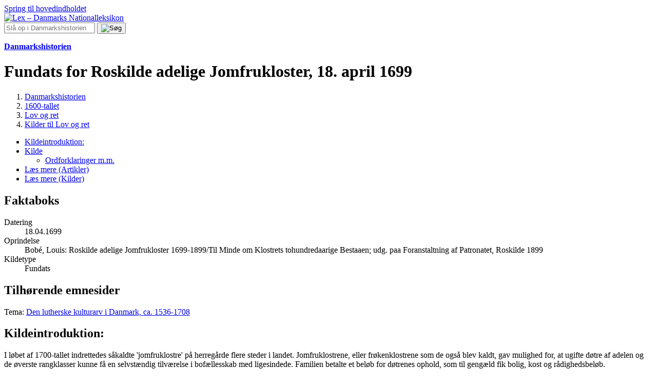

--- FILE ---
content_type: text/html; charset=utf-8
request_url: https://danmarkshistorien.lex.dk/Fundats_for_Roskilde_adelige_Jomfrukloster,_18._april_1699
body_size: 16756
content:
<!DOCTYPE html>
<html lang="da" data-locale="da"
    class="theme-lex">
  <head>
    <meta charset="utf-8">
    
  <link rel="preload" as="font" type="font/woff2" crossorigin
      href="/packs/fonts/PublicoText-Roman-Web-e79f9f1d5a6ff95cac3a.woff2">
  <link rel="preload" as="font" type="font/woff2" crossorigin
      href="/packs/fonts/PublicoText-Bold-Web-353e07ec366c10f42cec.woff2">
  <link rel="preload" as="font" type="font/woff2" crossorigin
      href="/packs/fonts/PublicoText-Semibold-Web-ee11c8b2c8c1e35b1c86.woff2">
  <link rel="preload" as="font" type="font/woff2" crossorigin
      href="/packs/fonts/PublicoText-Italic-Web-825f963eb04ff5284188.woff2">



  <link rel="preload" as="font" type="font/woff2" crossorigin
      href="/packs/fonts/Inter-Variable-6964e1af272feae410b5.woff2">
  <link rel="preload" as="font" type="font/woff2" crossorigin
      href="/packs/fonts/Inter-RegularItalic-9c8bbd8b6f5daa06ba26.woff2">


    <title>Fundats for Roskilde adelige Jomfrukloster, 18. april 1699 – Danmarkshistorien | Lex</title>
      <meta name="description" content=".">
    <meta name="google-site-verification"
      content="DwZjvVshXtvwxWrYJ6jvFu2URfuNBZxghWTANRxo6NE">

      <meta name="facebook-domain-verification" content="v8rbnqwc7wdh8kbmsgq9be0so72vwb">

    <meta name="viewport" content="width=device-width, initial-scale=1">

      <script>dataLayer = [{"mediaCount":0,"characterCount":19359,"internalLinkCount":0,"articleId":265461,"breadcrumb":"Danmarkshistorien | 1600-tallet | Lov og ret | Kilder til Lov og ret","userType":"gjest","environment":"production"}]</script>
<script>(function(w,d,s,l,i){w[l]=w[l]||[];w[l].push({'gtm.start':
new Date().getTime(),event:'gtm.js'});var f=d.getElementsByTagName(s)[0],
j=d.createElement(s),dl=l!='dataLayer'?'&l='+l:'';j.async=true;j.src=
'https://fpt.lex.dk/fpt655.js?id='+i+dl;f.parentNode.insertBefore(j,f);
})(window,document,'script','dataLayer','GTM-WVJ6D32');</script>


    <link rel="icon" href="/favicon.ico">

    <link rel="image_src" href="/packs/static/images/lex_logo_dark-603fe2f9ad83a32c6a79.svg">

    <link rel="stylesheet" href="/packs/css/application-redesign-e54599bc.css" />

      <link rel="stylesheet" href="/packs/css/lex-048e1a7d.css" />
    <script>
  window.Strings = {
    autocompletePromptPositive: 'Skriv {count} eller flere tegn for at se søgeforslag.',
    autocompletePromptZero: 'Begynd at skrive for at se søgeforslag.',
    autocompleteResultsFound: ' søgeforslag fundet',
    autocompleteResultItem: '{label} Søgeforslag {index} af {total}',
      days: [
        "søndag","mandag","tirsdag","onsdag","torsdag","fredag","lørdag",
      ],
      decimalSeparator: ',',
      months: [
        "januar","februar","marts","april","maj","juni","juli","august","september","oktober","november","december",
      ],
      shortMonths: [
        "jan","feb","mar","apr","maj","jun","jul","aug","sep","okt","nov","dec",
      ],
      thousandsSeparator: '.',
  }
</script>

    <script src="/packs/js/runtime-b4e066f769fcc84152d2.js" defer="defer"></script>
<script src="/packs/js/lookup_definitions-64609f705fce4f651f60.js" defer="defer"></script>
<script src="/packs/js/application-redesign-3366b412b2603084ea53.js" defer="defer"></script>

    <meta name="csrf-param" content="authenticity_token" />
<meta name="csrf-token" content="6Lcz2QvsDa5Gpk9CjmDniVsEkTmMGSC9sV70ATH_zaaB-1OhnGVx-hb3Mtgcq0a3yIipLMgua3dtWfn_AySdvg" />

    <meta property="og:title" content="Fundats for Roskilde adelige Jomfrukloster, 18. april 1699 – Danmarkshistorien | Lex">
    <meta property="og:type" content="article">
    <meta property="og:site_name" content="Danmarkshistorien | Lex">

    <meta property="og:url" content="https://danmarkshistorien.lex.dk/Fundats_for_Roskilde_adelige_Jomfrukloster,_18._april_1699">
    <link rel="canonical" href="https://danmarkshistorien.lex.dk/Fundats_for_Roskilde_adelige_Jomfrukloster,_18._april_1699">


    <meta name="format-detection" content="telephone=no">


        <meta property="og:image" content="https://media.lex.dk/media/210529/standard_csm_Roskilde_kloster_fundats_0635977520.jpg">
    <meta name="twitter:card" content="summary_large_image">
    <meta name="twitter:image" content="https://media.lex.dk/media/210529/standard_csm_Roskilde_kloster_fundats_0635977520.jpg">
  <script type="application/ld+json">{"@context":"https://schema.org","@type":"Article","headline":"Fundats for Roskilde adelige Jomfrukloster, 18. april 1699","inLanguage":"da","url":"https://danmarkshistorien.lex.dk/Fundats_for_Roskilde_adelige_Jomfrukloster,_18._april_1699","mainEntityOfPage":{"@type":"WebPage","@id":"https://danmarkshistorien.lex.dk/Fundats_for_Roskilde_adelige_Jomfrukloster,_18._april_1699"},"isAccessibleForFree":true,"publisher":{"@type":"Organization","name":"Lex","url":"https://lex.dk/","logo":{"@type":"ImageObject","url":"https://lex.dk/packs/static/images/lex_logo_dark-603fe2f9ad83a32c6a79.svg"}},"accountablePerson":{"@type":"Person","name":"Erik Henz Kjeldsen","affiliation":{"@type":"Organization","name":"Foreningen lex.dk"},"url":"https://brugere.lex.dk/1","worksFor":{"@type":"Organization","name":"Lex","url":"https://lex.dk/"},"jobTitle":"Ansvarshavende chefredaktør"},"editor":{"@type":"Person","name":"Ida Elisabeth Mørch","affiliation":{"@type":"Organization","name":"Foreningen lex.dk"},"url":"https://brugere.lex.dk/9124","worksFor":{"@type":"Organization","name":"Lex","url":"https://lex.dk/"}}}</script>

  </head>
  <body itemscope itemtype="http://schema.org/WebPage">
      <noscript><iframe src="https://fpt.lex.dk/ns.html?id=GTM-WVJ6D32"
height="0" width="0" style="display:none;visibility:hidden"></iframe></noscript>


      <a class="skip-link" href="#_article-top">Spring til hovedindholdet</a>


	

    <div id="js-announcements"></div>



    


      <div class="l-header">
  <div class="l-header__content">
    <header class="lex-site-header">
    <a href="https://lex.dk/" class="lex-site-header__frontpage-link">
    <span class="site-logo site-logo--lex">
    <img src="/packs/static/images/lex_logo_dark-603fe2f9ad83a32c6a79.svg" alt="Lex – Danmarks Nationalleksikon" class="site-logo__image">
</span>

    </a>
    <div class="lex-site-header__login js-login-button" hidden>
      <a href="https://lex.dk/.login" class="login-button">
  Log ind
</a> 

    </div>
  <div class="lex-site-header__search-form">
    <form action="https://danmarkshistorien.lex.dk/.search" class="search-form"
    aria-label="Søgning">
  <input name="query" class="search-form__field js-autocomplete"
      
      placeholder="Slå op i Danmarkshistorien"
        autocomplete="off"
        data-autocomplete-base-url="/.search/autocomplete?query="
        data-autocomplete-base-class="search-form"
>
  <button class="search-form__button">
    <img src="/packs/static/images/search_lex-ee48f54dc64ee8a4813e.svg" alt="Søg"
        class="search-form__icon" width="24" height="24">
  </button>
</form>

  </div>


    <div class="lex-site-header__encyclopedia-intro">
      
<div class="encyclopedia-intro">
  <p class="encyclopedia-intro__lead">
      <a href="https://danmarkshistorien.lex.dk/" class="encyclopedia-intro__link">
    <strong>Danmarkshistorien</strong>
      </a>
    </p>
</div>

    </div>
</header>

  </div>
</div>



    <main id="content">
      



<div itemscope itemtype="http://schema.org/Article" class="l-article">

    <div class="page-header">
    <div class="page-header__heading-wrapper">
      <div class="page-header__heading">
        <h1 class="page-title">
  Fundats for Roskilde adelige Jomfrukloster, 18. april 1699
</h1>

      </div>
    </div>
</div>


      <div class="l-article__breadcrumb">
          <nav class="breadcrumbs" aria-label="Brødkrummesti">
    <ol class="breadcrumbs__list" itemprop="breadcrumb" itemscope
                                  itemtype="http://schema.org/BreadcrumbList">
        <li class="breadcrumbs__item" itemprop="itemListElement" itemscope
                                      itemtype="http://schema.org/ListItem">
            <a href="https://danmarkshistorien.lex.dk/" itemprop="item" class="breadcrumbs__link">
              <span itemprop="name">Danmarkshistorien</span>
            </a>
            <meta itemprop="position" content="1">
        </li>
        <li class="breadcrumbs__item" itemprop="itemListElement" itemscope
                                      itemtype="http://schema.org/ListItem">
            <a href="https://danmarkshistorien.lex.dk/.taxonomy/7062" itemprop="item" class="breadcrumbs__link">
              <span itemprop="name">1600-tallet</span>
            </a>
            <meta itemprop="position" content="2">
        </li>
        <li class="breadcrumbs__item" itemprop="itemListElement" itemscope
                                      itemtype="http://schema.org/ListItem">
            <a href="https://danmarkshistorien.lex.dk/.taxonomy/7175" itemprop="item" class="breadcrumbs__link">
              <span itemprop="name">Lov og ret</span>
            </a>
            <meta itemprop="position" content="3">
        </li>
        <li class="breadcrumbs__item" itemprop="itemListElement" itemscope
                                      itemtype="http://schema.org/ListItem">
            <a href="https://danmarkshistorien.lex.dk/.taxonomy/7176" itemprop="item" class="breadcrumbs__link">
              <span itemprop="name">Kilder til Lov og ret</span>
            </a>
            <meta itemprop="position" content="4">
        </li>
    </ol>
  </nav>

      </div>

      <div class="l-article__menu">
        <div class="l-article__toc">
            <nav class="toc" aria-label="Indhold">
    <ul class="toc__list">
        <li class="toc__item">
            <a href="/Fundats_for_Roskilde_adelige_Jomfrukloster,_18._april_1699#-Kildeintroduktion" class="toc__link">Kildeintroduktion:</a>
        </li>
        <li class="toc__item">
            <a href="/Fundats_for_Roskilde_adelige_Jomfrukloster,_18._april_1699#-Kilde" class="toc__link">Kilde</a>
            <ul class="toc__sub-list">
                <li class="toc__sub-item">
                  <a href="/Fundats_for_Roskilde_adelige_Jomfrukloster,_18._april_1699#-Ordforklaringer_m.m." class="toc__sub-link">
                    <span>
                      Ordforklaringer m.m.
                    </span>
                  </a>
                </li>
            </ul>
        </li>
        <li class="toc__item">
            <a href="/Fundats_for_Roskilde_adelige_Jomfrukloster,_18._april_1699#-L%C3%A6s_mere_(Artikler)" class="toc__link">Læs mere (Artikler)</a>
        </li>
        <li class="toc__item">
            <a href="/Fundats_for_Roskilde_adelige_Jomfrukloster,_18._april_1699#-L%C3%A6s_mere_(Kilder)" class="toc__link">Læs mere (Kilder)</a>
        </li>
    </ul>
  </nav>

        </div>
        

      </div>

      <div class="l-article__standalone-topimage">
        <div class="page-header">
</div>

      </div>

    


    <div class="l-article__section">



  <section class="l-article__body-text" id="_article-top">
    <div class="article-text">
  
</div>


      <div class="l-article__factbox">
          <section class="factbox">
    <div class="factbox__main-content">
      <h2 class="factbox__heading">Faktaboks</h2>

        <dl class="factbox__facts">
            <div class="factbox__fact-item">
              <dt class="factbox__fact-term">
                Datering
              </dt>
              <dd class="factbox__fact-description">
                18.04.1699               </dd>
            </div>
            <div class="factbox__fact-item">
              <dt class="factbox__fact-term">
                Oprindelse
              </dt>
              <dd class="factbox__fact-description">
                Bobé, Louis: Roskilde adelige Jomfrukloster 1699-1899/Til Minde om Klostrets tohundredaarige Bestaaen; udg. paa Foranstaltning af Patronatet, Roskilde 1899               </dd>
            </div>
            <div class="factbox__fact-item">
              <dt class="factbox__fact-term">
                Kildetype
              </dt>
              <dd class="factbox__fact-description">
                Fundats               </dd>
            </div>
        </dl>
    </div>
  </section>

      </div>
  </section>
</div>


  <div class="l-article__tagsonomies">
    <aside class="tagsonomy-affiliations">
  <h2 class="tagsonomy-affiliations__heading">
    Tilhørende emnesider
  </h2>
  Tema:
    <a class="tagsonomy-affiliations__link" href="https://danmarkshistorien.lex.dk/.temaside/den-lutherske-kulturarv-i-danmark-ca-1536-1708">
      Den lutherske kulturarv i Danmark, ca. 1536-1708</a></aside>

  </div>

  <section class="l-article__section" id="-Kildeintroduktion">
    <h2 class="l-article__subheading">
      Kildeintroduktion:
    </h2>


    <div class="l-article__body-text">
      <div class="article-text">
  <p>I løbet af 1700-tallet indrettedes såkaldte 'jomfruklostre' på herregårde flere steder i landet. Jomfruklostrene, eller frøkenklostrene som de også blev kaldt, gav mulighed for, at ugifte døtre af adelen og de øverste rangklasser kunne få en selvstændig tilværelse i bofællesskab med ligesindede. Familien betalte et beløb for døtrenes ophold, som til gengæld fik bolig, kost og rådighedsbeløb.</p>

<p>Roskilde adelige Jomfrukloster blev stiftet i 1699 som det første i landet. Klosterets fundats er forfattet af stifterne, Berte Skeel (1644-1720) og Margrethe Ulfeldt (1641-1703), der begge var adelige enker. En fundats er et oprettelsesdokument for et legat, en stiftelse eller en fond, som beskriver dens grundlag og formål. Jomfruklostrets fundats blev godkendt og underskrevet af Christian 5. (født 1646, regent 1670-1699), hvis segl endnu sidder på det originale dokument fra den 18. april 1699. Nedenfor kan du læse fundatsen, der indeholder detaljerede regler for adelsfrøkeners optagelse og klosterets dagligdag.</p>
</div>


    </div>
  </section>
  <section class="l-article__section" id="-Kilde">
    <h2 class="l-article__subheading">
      Kilde
    </h2>

          <div class="l-article__figure l-article__figure--normal l-article__figure--picture"
         id="media-210529">
      <figure class="picture picture--medium-portrait" 
    itemscope itemtype="http://schema.org/ImageObject">
  <div class="picture__image-wrapper">
    <img src="https://media.lex.dk/media/210529/standard_compressed_csm_Roskilde_kloster_fundats_0635977520.jpg"
         alt=""
         width="450"
         height="600"
         data-alt-url="https://media.lex.dk/media/210529/standard_csm_Roskilde_kloster_fundats_0635977520.jpg"
         class="picture__image"
         itemprop="contentUrl"
         loading="lazy">
  </div>
  <figcaption class="picture__caption">
      <div itemprop="caption">
        <div>Den originale fundats for Roskilde adelige Jomfrukloster med Christian 5.s underskrift og laksegl, dateret den 18. april 1699. </div>
      </div>
    <div class="picture__attribution">
      <div class="media-attribution-block">
  <div class="media-attribution-block__attribute">
        <span itemprop="name">Fundats for Roskilde adelige Jomfrukloster, 18. april 1699</span>  </div>
  <div class="media-attribution-block__attribute">
      <span class="media-attribution-block__attribution">
        Af      </span>
      <span itemprop="author">Ukendt</span>/Roskilde Kloster.  </div>
  <div class="media-attribution-block__attribute">
     Licens:
      <a itemprop="license" href="/.licenses/restricted">Begrænset anvendelse</a>  </div>
</div>

    </div>
  </figcaption>
</figure>

    </div>


    <div class="l-article__body-text">
      <div class="article-text">
  <p>Vii Christian Dend femte, af Guds Naade Konge til Danmark og Norge, de Wenders og Gothers, Hertug udi Slesvig, Holsten, Stormarn og Ditmersken,Greve udi Oldenborg og Delmenhorst,Giøre alle Vitterligt, At efftersom hos Os allerunderdanigst er bleven ansøgt og begieret Voris allernaadigste stadfæstelse paa effterskrevne ordning og Stifftelse, lydendis ord effter andet som følger: Vi underskrevne, Jeg Margrete Uldfeld Sal[ig]<a href="https://danmarkshistorien.azurewebsites.net/danmarkshistorien.dk/leksikon-og-kilder/vis/materiale/fundats-for-roskilde-adelige-jomfrukloster-1699/index.html#note1end" name="note1" id="note1">[1]</a>: Hr: General Admiral Hr: Niels Juels til Taasing, og Jeg Berte Skeel Sal: Hr. General Leutenant Hr. Niels Rosenkrantzes til Selsøe, Giører vitterligt, at Vi, til Guds Ære og nødlidende Jomfruers sømmelig underholdning, af Vore egne Middeler haver skenket og foræret Sorte Brødre Kloster beliggende i Roskilde, dets Hovetgaard og Bygning, med tilliggende Jordegods, og alt dets Rettighed, som er toe Hundrede, tredeve og een Tønde, to skepper hart Korn, effter Jordebogens formelding, og deraf indrettet et adelig Jomfru Kloster, effter dend ordning og Stifftelse, som følger.</p>

<p>1. Ville Vi i allerdybeste underdanighed have Klosterets handthævning til Voris nu Regierende allernaadigste Herre og Konge, og siden til hans Kongel. Majs.: Effterkommere i Regieringen ved dødsfald, som Gud lenge naadelig afvende, allerunderdanigst overleveret.</p>

<p>2. Vi ville under evig forbandelse og Guds retfærdige hævn og straf overantvorde<a href="https://danmarkshistorien.lex.dk/Fundats_for_Roskilde_adelige_Jomfrukloster,_18._april_1699#note2end" name="note2" id="note2">[2]</a> alle dem, som noget af det, som til Klosteret allerede givet er, eller hereffter af nogen givis, fratager eller fravender<a href="https://danmarkshistorien.lex.dk/Fundats_for_Roskilde_adelige_Jomfrukloster,_18._april_1699#note3end" name="note3" id="note3">[3]</a>.</p>

<p>3. Skal dette adelige Jomfru Kloster bestaa af en Priorinde og Atten adelige Jomfruer, af saadan Herkomst, som udi den femte Post<a href="https://danmarkshistorien.lex.dk/Fundats_for_Roskilde_adelige_Jomfrukloster,_18._april_1699#note4end" name="note4" id="note4">[4]</a> anmeldes.</p>

<p>4. Og saasom ieg Margrete Uldfeld Sal: Hr: Niels Juels og ieg Berte Skeel Sal: Hr: Niels Rosenkrantzis haver af egen Middeler stifftet dette Kloster, saa forbeholder Vi Os og Voris Arvinger altid dend rettighed, at have Sex Jomfruer i dette Kloster, uden at lade dem indskrive, dog skal der givis med hver Jomfru, som effter den første indsettelse indsettis af Os eller Voris Arvinger treHundrede Rixdaler, og det saa offte, som forandring skeer.</p>

<p>5. Jomfruerne, som maa indtagis i dette Kloster, ere disse, hvis Fader enten er eller haver været Geheime Raad, eller Generals Personer i Kongens tieniste, Riddere af Kongens begge ordener, i dend Grevelig eller Friherlig stand af Kongen ophøyet, betient nogen af Ober Skarsierne<a href="https://danmarkshistorien.lex.dk/Fundats_for_Roskilde_adelige_Jomfrukloster,_18._april_1699#note5end" name="note5" id="note5">[5]</a>, Konferens- eller Virkelig Estats Raads Skarsier, eller været Admiral, Oberster af Garderne eller Attolleriet<a href="https://danmarkshistorien.lex.dk/Fundats_for_Roskilde_adelige_Jomfrukloster,_18._april_1699#note6end" name="note6" id="note6">[6]</a>, Stifftbefalingsmænd, Kron Printzens Marskalk, Printzernis Hofmestere eller General Krigs Kommissarier, eller ere af dansk Adel, eller af Kongerne med Adelsbreve benaadet, alle forskrevne deris egne ægte Døttre maa komme i dette Kloster naar de er oplært i dend Lutherske Religion, og der udi forbliver, og der givis med en hver toe Tusinde Rixdaler i Kroner, som altid bliver ved Klosteret.</p>

<p>6. Naar nogen af forbenefnte Personer vil have Jomfruer i dette Kloster, skal dend angive sig hos Klosterets Patroner<a href="https://danmarkshistorien.lex.dk/Fundats_for_Roskilde_adelige_Jomfrukloster,_18._april_1699#note7end" name="note7" id="note7">[7]</a>, og til dem levere toe tusinde Rixdaler i Kroner, tillige med et aars Rente, hvor da Jomfruen strax kand komme i Klosteret, mens betalis ej et aars Rente, tages Jomfruen ej i Klosteret førend et Aar effter at forbenevnte to tusinde Rixdaler i Kroner til Klosterets Patroner er betalt, og skal de, som i den femte Artikul indført er og saaledis betaler, i dette Kloster annammes<a href="https://danmarkshistorien.lex.dk/Fundats_for_Roskilde_adelige_Jomfrukloster,_18._april_1699#note8end" name="note8" id="note8">[8]</a>, til tallet af Atten Jomfruer, men siden tages ej mod fleere, førend platz ledig bliver.</p>

<p>7. Naar dend Jomfru, som saaledis i nest foregaaende post sagt er, i Klosteret er indkommen, ved døden, ægteskab eller i andre maader afgaar, haver de, der haver givet de to tusinde Rixdaler til Klosteret med Jomfruen, Ret til, for dem eller deris Arvinger, endnu anden gang at sætte en Jomfru i dend forigis sted, dog at der givis med dend anden Jomfru til Klosteret trehundrede Rixdaler, siden bliver indsat den Jomfru, som ældst effter indskrivningen er berettiget.</p>

<p>8. Hvem, som vil lade indskrive Jomfruen til at komme i Klosteret, skal give til Klosteret imod indskrivningen for en Jomfru tre hundrede Rixdaler, og hvis de paa engang vil lade indskrive toe Jomfruer betaler dend for hver to hundrede og halftresindstyve Rixdaler, og om de vil lade indskrive tre Jomfruer, betaler for hver to hundrede Rixdaler, og naar indskrivnings Pengene for en hver til dend Summa er opvoxen, at de kand bære tre tusinde Rixdaler enkelt rente at regne, saa indtages Jomfruerne en effter anden i Klosteret, ligesom de ere indskrevne til.</p>

<p>9. Skal der være en Priorinde i Klosteret, som skal være over alle Jomfruerne, og idelig have tilsyn at Jomfruerne Gudelig, reenlig og dem self gavnlig fremdrager deris levnet, og icke tilstæde at de nogen tid er ledig, men holde dem til at læse, skrive, eller giøre andet sømmeligt arbeide; hun skal forestaa Huusholdingen med god tilsyn oprigteligen, at intet fravendis eller bortkommer af hvis til Klosterets underholding hende leveris, hun skal holde bog paa ald dend indtegt hun annammer, og derimod rigtig anskrive dets udgifft; hvad Priorinden ordinerer eller forandrer med bygning eller Huusvæsen skal skee med Klosterets Patroners tilladelse, og med de fire ældste Jomfruers videnskab og samtycke, bemelte fire Jomfruer skal og være overværendis naar Regnskaberne forhøris, og dennem tillige med Priorinden underskrive; Priorinden nyder aarlig, foruden Kost og Kammer, firesindstyve Rixdaler.</p>

<p>10. Naar Priorinden afgaar, da vælger Patronerne over Klosteret og de fire ældste Jomfruer en adelig Frue, som er Enke, af god Familie, der er færdig i Pennen<a href="https://danmarkshistorien.lex.dk/Fundats_for_Roskilde_adelige_Jomfrukloster,_18._april_1699#note9end" name="note9" id="note9">[9]</a>, og vant til at staa Huusholding for; kand de finde dem ligesaa vel fornøyet med en af de fire ældste Jomfruer, kand Patronerne og Jomfruerne tage en af De fire ældste Jomfruer til Priorinde, som de det gavnligst befinder, og det ved de fleeste Stemmer af forbemelte Personer.</p>

<p>11. Ingen Jomfru, som er berygtet<a href="https://danmarkshistorien.lex.dk/Fundats_for_Roskilde_adelige_Jomfrukloster,_18._april_1699#note10end" name="note10" id="note10">[10]</a>, maa indtagis idette Kloster, og skal hver Jomfru, som kommer i dette Kloster; have med sig sin Seng og Sengeklæder, saa og stole og bord, og nyder da fri Kost og fyrgetyve Rixdaler til Klæder aarlig.</p>

<p>12. Alle Jomfruerne spiser i en Stue med Priorinden, og faar til hver Maaltid tre Rætter Mad, to Jomfruer skal være i et Kammer og have en Seng tilsammen, og betienis af en Pige, og haver begge Jomfruerne lige deel i Pigens arbeide, og nyder en hver Jomfru til sin nytte det hun arbeider.</p>

<p>13. Jomfruerne maa ej gaa daglig i andet end i Uldet Tøy eller ostindisk bast<a href="https://danmarkshistorien.lex.dk/Fundats_for_Roskilde_adelige_Jomfrukloster,_18._april_1699#note11end" name="note11" id="note11">[11]</a>, med mindre deris Hellig og Søndags Klædninger er saa forslidt, at de tiener ei til dend brug; de maa ingen Kniplinger gaa med, uden det de self og deris Piger arbeider; Silke Klædninger maa de gaa med foruden Sølf og Guld, dog tilladis dem en bremme saa bred som tre Fingre, af Sølf eller Guld, og maa de opslide hvis Klæder de fører ind i Klosteret med sig, naar de indtagis.</p>

<p>14. Der maa ingen Jomfru komme iKlosteret under tolf aar, med mindre hun har de middeler over de toe tusinde Rixdaler, som er givet til Klosteret med hende, at hun kand oplæres for i hendis Christendom og anden nyttig Lærdom</p>

<p>15. Hvis nogen Jomfru i Klosteret ved Guds forsyn og med hendis Venners<a href="https://danmarkshistorien.lex.dk/Fundats_for_Roskilde_adelige_Jomfrukloster,_18._april_1699#note12end" name="note12" id="note12">[12]</a> samtycke, gaf sig i ægteskab med en Person af hendis stand, da tilladis det, men dersom nogen Jomfru sig anderledis giffter, skal hun miste alt det hun har i Klosteret.</p>

<p>16. Naar nogen Jomfru i Klosteret ved døden afgaar, bliver ald hendis med havende Løsøre og dend tiende del af hendis middeler ved Klosteret, og dersom hun vil testamentere meere dertil, staar det hende frit for, som i alle maader skal holdis, saa fremt de ere over deris atten Aar, derimod nyder de fri begravelse af Klosteret.</p>

<p>17. Jomfruerne maa ej være af Klosteret uden Priorindens videnskab og tilladelse, langt mindre Kiøre nogensteds ud i uden Priorindens tilladelse, hvad breve og bud der kommer til Jomfruerne, skal de strax give Priorinden tilkiende.</p>

<p>18. Jomfruerne, saavelsom deris Piger, skal ingen Prediken i Kirken forsømme, uden Sygdom hindrer dem; de skal og daglig holde Morgen og Afftenbøn tilsammen, paa det sted i Klosteret, som dertil ordineret bliver, og bede for Voris Naadige Konge, Dronningen og det Kongelig arvehuus.</p>

<p>19. Jomfruernis Rang og Gang imellem dem indbyrdis skal være, efftersom de er kommen ind i Klosteret til.</p>

<p>20. Dersom nogen Jomfru befindes at være Priorinden opsetzig eller modvillig udi en eller anden maade, skal hun første gang miste det Aar af hendis penge Tyve Rixdaler; anden gang hun vitterlig forseer sig skal hun miste tredeve Rixdaler; tredie gang hun traadtzig og Gienstridig beteer sig, forviises hun af Klosteret, og en anden Jomfru indsettis i hendis sted af dem, som gaf de to tusinde Rixdaler til Klosteret med hende, saa fremt hun er dend første Jomfru, som er indsat for de penge, og ellers settis en Jomfru i Klosteret effter ældste indskrivning, og naar slig forseelse skeer, skal det hver gang angives for Klosterets Patroner, hvilke skal kiende og dømme det som Ret er.</p>

<p>21. Hvis nogen Jomfru i Klosteret imod forhaabning skulle findis i løsagtighed<a href="https://danmarkshistorien.lex.dk/Fundats_for_Roskilde_adelige_Jomfrukloster,_18._april_1699#note13end" name="note13" id="note13">[13]</a>, da straffis hun i høyeste maader og uden ald Naade indsettis i Spindehuset<a href="https://danmarkshistorien.lex.dk/Fundats_for_Roskilde_adelige_Jomfrukloster,_18._april_1699#note14end" name="note14" id="note14">[14]</a>, der at forblive hendis livstid, og alle hendis midler at være forfalden til Klosteret.</p>

<p>22. Tienerne og Pigerne tager Priorinden an, og afskaffer effter deris forhold, som hun finder got at være.</p>

<p>23. Skulle der findis nogen, som vil have deris Venner i Klosteret, der ej er fød af forskrevne stand, dog af fornemme Folk, som er af et got rykte, og Klosterets Patroner det for got finder, og de vil give fire tusinde Rixdaler til Klosteret, og kand blive adlet af Voris Nandige Konge, maa de og i dette Kloster, naar platz er, indkomme.</p>

<p>24. Naar nogen af dem, som effter dend femte Artikul maa komme i Klosteret, vil ved indskrivelsen, foruden de ordinære indskrivningspenge give et hundret Rixdaler til Klosteret, saa skal de være berettiget for dem eller deris arvinger at sætte en Jomfru i Klosteret, foruden videre penge derfor at betale, effter at et hundret Jomfruer er afgangen, hvilket regnis fra dend første Jomfru som er afgaaen, effter at bemelte et hundret Rixdaler er betalt, dog skal de Jomfruer, som er indgiven med to tusinde Rixdaler til Klosteret, og de ved Indskrivelsens penge kand bære dend udi dend Ottende Artikul ommeldte Sum Penge udi deris fremgang i Klosteret, ej derved hindres eller præjudiseris<a href="https://danmarkshistorien.lex.dk/Fundats_for_Roskilde_adelige_Jomfrukloster,_18._april_1699#note15end" name="note15" id="note15">[15]</a> og skal de, som pengene giver, bekomme Patronernis Bref, at saa mange Penge er betalt, og paa hvad Ret de derfor i sin tid haver at vente, hvilke Breve skal til bogs føres, paa det aldtid effterretning kand haves, hvorledis en hver til Klosteret er berettiget.</p>

<p>25. Om Gud vil formeere Klosterets indkomst, og Klosterets Patroner finder det Got, skal der holdis fleere Jomfruer.</p>

<p>26. Naar Klosterets indkomster det tillader, og Klosterets Patroner effter giorte overslag for got befinder, at Klosteret Kand tage imod Adels Enker eller Jomfruer til aarlig Kost og ophold derinde, maa det skee for betaling, nemlig om Aaret for et hundret Rixdaler, men de self desforuden betale deris Klæder.</p>

<p>27. Der skal være en Foged ved Klosteret, som skal være en Mand boendis i Roskilde, eller en anden beqvem Karl i nærværelsen, hand skal forrette hvad ved Klosterets Jordegods er at bestille, forsvare Tienerne og Bønderne til Tinge, i rette tid indkræve Klosterets indkomster og Bøndernis Landgilde<a href="https://danmarkshistorien.lex.dk/Fundats_for_Roskilde_adelige_Jomfrukloster,_18._april_1699#note16end" name="note16" id="note16">[16]</a>, med hvis de tilkommer at give, skaffe rigtig qvittering for Bøndernis Skatter, og aarlig indgive et rigtig Regnskab paa Klosterets indtægt og udgift, hand skal og altid lade Priorinden vide, hvor vit forrettis, og effterkomme hvad hun finder nyttigt og Klosteret til beste, effter hans Instruxis videre indhold; Klosterets Patroner tager ham an, og giver ham aarlig løn effter foreening, og nyder hand foruden tiende penge af uvisse indkomster som der falder ved Klosterets Jordegods, saa og en Rigsdaler paa hver skiffte der ordineris at holdis, og betalis hans nødvendige Reisers bekostning efter billighed<a href="https://danmarkshistorien.lex.dk/Fundats_for_Roskilde_adelige_Jomfrukloster,_18._april_1699#note17end" name="note17" id="note17">[17]</a>.</p>

<p>28. Der skal wære en udspiserske<a href="https://danmarkshistorien.lex.dk/Fundats_for_Roskilde_adelige_Jomfrukloster,_18._april_1699#note18end" name="note18" id="note18">[18]</a>, som skal tage vare paa Huusgeraadet, og som med troskab og flittighed giør hendis tieniste effter Priorindens befaling, saa skal der være Jomfruernis Piger, samt Brygger- og Melke Piger, Iligemaade Karlfolk, saasom en Tiener der kand skrive, en Urtegaardsmand, en Kutsk, en Portner, Røgter og Tærsker, hvilke alle faar aarlig af Klosterets indkomst effter Patronernis sigelse.</p>

<p>29. Alle Betienterne<a href="https://danmarkshistorien.lex.dk/Fundats_for_Roskilde_adelige_Jomfrukloster,_18._april_1699#note19end" name="note19" id="note19">[19]</a>, Karle og Piger, skal spises ved et bord, og faar til hver Maaltid saavel Middag Afften, toe Retter Mad, og til Frokost faar Karl folkene Sild og Brød og Pigerne Øl og Brød.</p>

<p>30. Hvad Klagemaal der kand foraarsages, enten Priorinden Klager over Jomfruerne eller Betienterne, eller de over Priorinden, skal angivis for de tvende Patroner, som staar Klosterets Midler for, hvilke der i skal kiende og skicke<a href="https://danmarkshistorien.lex.dk/Fundats_for_Roskilde_adelige_Jomfrukloster,_18._april_1699#note20end" name="note20" id="note20">[20]</a> det som Ret er.</p>

<p>31. Skal Jeg Margrete Uldfeld Sal: Hr: General Admiral Hr: Niels Juels, og jeg Berte Skeel Sal: Hr: General Leutenant Hr: Niels Rosenkrantzis, Vi begge allene, saa lenge Vi lever, og Gud giver Os førlighed, være Klosterets Patroner, og staa dets Middeler for, og naar Vi ved døden er afgaaen, skal vore Slægter være Patroner, og staa Klosterets Midler for paa effterfølgende maade, effter fru Margrete Uldfeld hendis Børn i hendis sted, saa lenge de lever og effter dem dend Juel, som er nermest beslægtet til Sal: General Admiral Hr: Niels Juel og ældst i deris sted, saa lenge der er Jueler til, af det slags paa Mandesiden og naar Julerne ere uddøde paa Mandsiden, skal de Mænd, som haver Jueler paa Qvindesiden, tiltræde ligesom Qvinden ældst er: Iligemaade effter Fru Berte Skeel Sal: General Leutenant Hr: Niels Rosenkrantzis, skal hendis nærmeste Slægt, som ældst er, saa lenge der er Skeeler til paa Mandssiden, være i hendis sted, og naar de er uddøde paa Mandssiden, skal de Mænd, som har Skeeler paa Qvindesiden, tiltræde, ligesom Qvinden ældst er, og maa ingen af disse tvende Klosterets Patroner, som nu er eller effter kommer, og som har dets middeler at forestaa, udrette noget Klosteret angaaende, uden den andens videnskab og samtycke: Naar alle forebemeldte Jueler og Skeeler er uddød skal Stifftamptmanden i Sielland tillige med Amptmanden over Kiøbenhafns Ampt, saa frem de er vederheftig, være Patroner og have dette adelige Jomfru Klosters midler i hænder at forestaa, skulle nogen af dem, som skal staa Klosterets midler for, enten være forgieldet, eller ei vel stod deris egne midler for, eller ei oprigteligen ville, eller med forstand kunde forestaa Klosterets midler, dend setter Stifftamtmanden i Sielland derfra, og en af samme Familie, som Klosteret sicker og vel kand forestaa, settis dertil igien, saa at en hver som faar dette Klosters Middeler i hænder, mager det saaledis, som de vil have løn af Gud og ære og tak af Menniskene.</p>

<p>32. Klosterets penge, som skal sættis paa Rente, skal de tvende, som haver Klosterets midler at forestaa, udsætte paa visse stæder, saa at deraf kand havis fem pro Sento aarlig, kand de ej faa pengene udsat for fem pro Sento, da tilladis pengene at udsettis for 4 pro Sento, eller dygtig<a href="https://danmarkshistorien.lex.dk/Fundats_for_Roskilde_adelige_Jomfrukloster,_18._april_1699#note21end" name="note21" id="note21">[21]</a> Jordegods derfor at kiøbis, om de icke imod fornøyelig<a href="https://danmarkshistorien.lex.dk/Fundats_for_Roskilde_adelige_Jomfrukloster,_18._april_1699#note22end" name="note22" id="note22">[22]</a> pant kand indsettis.</p>

<p>33. Bygningen og Jordegodset haver Klosterets Patroner god indseende med, saa at det vel vedlige holdis, saa udretter de og i andre maader Klosteret til beste, alt det som dem muligt er.</p>

<p>34. Skulle Klosterets indkomster, ved Guds Velsignelse og Christelige Hierters godhed, saaledis formeris, at det, foruden Priorindens og Jomfruernis med Klosterets Betienters sømmelig underholdning, kand taalis<a href="https://danmarkshistorien.lex.dk/Fundats_for_Roskilde_adelige_Jomfrukloster,_18._april_1699#note23end" name="note23" id="note23">[23]</a>, da skal halfparten af indskrivningspengene komme til forbedring for Priorinden og Jomfruerne i Klosteret, og nyder Priorinden altid dobbelt imod en Jomfru, og halfdelen slaais til Kapitalen, at tid effter anden fleere Jomfruer der i Klosteret kand underholdis, og da falder det dem til, som først i Klosteret til forventning er indskreven.</p>

<p>35. Skal aarlig skrivis i en bog hvadKlosterets Midler bestaar udi, og hos hvem de er udsat, og skal Priorinden have samme Bog i bevaring, hvilken af Klosterets Patroner aarlig skal underskrivis, og de dend saa hver aar til Stifftamptmanden i Sielland fremvise.</p>

<p>36.</p>

<p>Begieris Stifftamtmanden i Sielland maa være dette Jomfru Klosters forsvar, at det maa handthævis ved Ret og billighed. Kiøbenhafn den 19 Marti Aar 1699.Sal. Hr. Niels Juels Enke Margrete Uldfeld, Sal. Hr. Niels Rosenkrantzis Enke Berte Skeel; Da ville vi forskrevne ordning og Stiftelse udi alle dends ord og indhold, efftersom dend heroven indført findis, allernaadigst have stadfæstet, saa og hermed stadfæster. Forbydendes alle og en hver herimod, efftersom forskrevet staar, at hindre, eller udi nogen maade forfang<a href="https://danmarkshistorien.lex.dk/Fundats_for_Roskilde_adelige_Jomfrukloster,_18._april_1699#note24end" name="note24" id="note24">[24]</a> at giøre, under Vor hyldest og Naade. Givet paa Vort Slot Kiøbenhafn den Attende Aprilis, Aar Et Tusind, Sex Hundrede, Halffemtesindstyve og Ni.</p>

<p>Under Vor Kongelig Haand og Signet.</p>

<p>Christian.</p>

<p>M. Moth.<a href="https://danmarkshistorien.lex.dk/Fundats_for_Roskilde_adelige_Jomfrukloster,_18._april_1699#note25end">[25]</a></p>
</div>


    </div>
      <section class="l-article__section" id="-Ordforklaringer_m.m.">
  <h3 class="l-article__subheading">
    Ordforklaringer m.m.
  </h3>
  <div class="l-article__body-text">
    <div class="article-text">
  <p><a href="https://danmarkshistorien.lex.dk/Fundats_for_Roskilde_adelige_Jomfrukloster,_18._april_1699#note1" name="note1end" id="note1end">[1]</a> Sal[ig]: ’enke efter’. Navnene der efterfølger ’sal’ er deres afdøde ægtemænd.</p>

<p><a href="https://danmarkshistorien.lex.dk/Fundats_for_Roskilde_adelige_Jomfrukloster,_18._april_1699#note2" name="note2end" id="note2end">[2]</a> Overantvorde: overgive, udlevere.</p>

<p><a href="https://danmarkshistorien.lex.dk/Fundats_for_Roskilde_adelige_Jomfrukloster,_18._april_1699#note3" name="note3end" id="note3end">[3]</a> Fravende: fratage eller berøve en noget.</p>

<p><a href="https://danmarkshistorien.lex.dk/Fundats_for_Roskilde_adelige_Jomfrukloster,_18._april_1699#note4" name="note4end" id="note4end">[4]</a> Post: afsnit.</p>

<p><a href="https://danmarkshistorien.lex.dk/Fundats_for_Roskilde_adelige_Jomfrukloster,_18._april_1699#note5" name="note5end" id="note5end">[5]</a> Skarsie (Skarse): embede, stilling.</p>

<p><a href="https://danmarkshistorien.lex.dk/Fundats_for_Roskilde_adelige_Jomfrukloster,_18._april_1699#note6" name="note6end" id="note6end">[6]</a> Attolleri: artelleri.</p>

<p><a href="https://danmarkshistorien.lex.dk/Fundats_for_Roskilde_adelige_Jomfrukloster,_18._april_1699#note7" name="note7end" id="note7end">[7]</a> Patron: leder, protektor.</p>

<p><a href="https://danmarkshistorien.lex.dk/Fundats_for_Roskilde_adelige_Jomfrukloster,_18._april_1699#note8" name="note8end" id="note8end">[8]</a> Annamme: at tage imod eller påtage sig.</p>

<p><a href="https://danmarkshistorien.lex.dk/Fundats_for_Roskilde_adelige_Jomfrukloster,_18._april_1699#note9" name="note9end" id="note9end">[9]</a> Færdig i Pennen: dygtig til at skrive eller udtrykke sig skriftligt.</p>

<p><a href="https://danmarkshistorien.lex.dk/Fundats_for_Roskilde_adelige_Jomfrukloster,_18._april_1699#note10" name="note10end" id="note10end">[10]</a>Berygtet: som har et dårligt rygte.</p>

<p><a href="https://danmarkshistorien.lex.dk/Fundats_for_Roskilde_adelige_Jomfrukloster,_18._april_1699#note11" name="note11end" id="note11end">[11]</a>Bast: klæde vævet af plantefibre.</p>

<p><a href="https://danmarkshistorien.lex.dk/Fundats_for_Roskilde_adelige_Jomfrukloster,_18._april_1699#note12" name="note12end" id="note12end">[12]</a> Venner: betyder her familie/formyndere.</p>

<p><a href="https://danmarkshistorien.lex.dk/Fundats_for_Roskilde_adelige_Jomfrukloster,_18._april_1699#note13" name="note13end" id="note13end">[13]</a> Løsagtighed: umoralsk opførsel (især i forhold til seksualitet).</p>

<p><a href="https://danmarkshistorien.lex.dk/Fundats_for_Roskilde_adelige_Jomfrukloster,_18._april_1699#note14" name="note14end" id="note14end">[14]</a> Spindehuset: tugthus for kvinder.</p>

<p><a href="https://danmarkshistorien.lex.dk/Fundats_for_Roskilde_adelige_Jomfrukloster,_18._april_1699#note15" name="note15end" id="note15end">[15]</a> Præjudicere: forhindre.</p>

<p><a href="https://danmarkshistorien.lex.dk/Fundats_for_Roskilde_adelige_Jomfrukloster,_18._april_1699#note16" name="note16end" id="note16end">[16]</a> Landgilde: en fæsters årlige afgift til godsets ejer.</p>

<p><a href="https://danmarkshistorien.lex.dk/Fundats_for_Roskilde_adelige_Jomfrukloster,_18._april_1699#note17" name="note17end" id="note17end">[17]</a> Billighed: rimelighed.</p>

<p><a href="https://danmarkshistorien.lex.dk/Fundats_for_Roskilde_adelige_Jomfrukloster,_18._april_1699#note18" name="note18end" id="note18end">[18]</a> Udspiserske: husholderske.</p>

<p><a href="https://danmarkshistorien.lex.dk/Fundats_for_Roskilde_adelige_Jomfrukloster,_18._april_1699#note19" name="note19end" id="note19end">[19]</a> Betient: tjenestefolk, tyende.</p>

<p><a href="https://danmarkshistorien.lex.dk/Fundats_for_Roskilde_adelige_Jomfrukloster,_18._april_1699#note20" name="note20end" id="note20end">[20]</a> Kiende og skicke (kende og skikke): bedømme og bestemme.</p>

<p><a href="https://danmarkshistorien.lex.dk/Fundats_for_Roskilde_adelige_Jomfrukloster,_18._april_1699#note21" name="note21end" id="note21end">[21]</a> Dygtig: egnet, godt.</p>

<p><a href="https://danmarkshistorien.lex.dk/Fundats_for_Roskilde_adelige_Jomfrukloster,_18._april_1699#note22" name="note22end" id="note22end">[22]</a> Fornøyelig: tilstrækkelig.</p>

<p><a href="https://danmarkshistorien.lex.dk/Fundats_for_Roskilde_adelige_Jomfrukloster,_18._april_1699#note23" name="note23end" id="note23end">[23]</a> Kand taalis (kan tåles): kan lade sig gøre.</p>

<p><a href="https://danmarkshistorien.lex.dk/Fundats_for_Roskilde_adelige_Jomfrukloster,_18._april_1699#note24" name="note24end" id="note24end">[24]</a> Forfang: skade, forurettelse.</p>

<p><a href="https://danmarkshistorien.lex.dk/Fundats_for_Roskilde_adelige_Jomfrukloster,_18._april_1699#note25" name="note25end" id="note25end">[25]</a> Matthias Moth (1649-1719), højtstående embedsmand. Bror til Christian 5.s elskerinde, Sophie Amalie Moth.</p>

<p>
 <em>Denne kilde er lavet i samarbejde med Dansk Center for Herregårdsforskning</em>
</p>
</div>


  </div>
</section>

  </section>
  <section class="l-article__section" id="-L%C3%A6s_mere_(Artikler)">
    <h2 class="l-article__subheading">
      Læs mere (Artikler)
    </h2>


    <div class="l-article__body-text">
      <div class="article-text">
  <ul>

<li><a href="https://danmarkshistorien.lex.dk/Klosterv%C3%A6sen_ca._1095-1536">Klostervæsen ca. 1095-1536</a></li>

<li><a href="https://danmarkshistorien.lex.dk/Roskilde">Roskilde</a></li>

<li><a href="https://danmarkshistorien.lex.dk/Christian_5.,_1646-1699">Christian 5., 1646-1699</a></li>

<li><a href="https://danmarkshistorien.lex.dk/Adel,_godsejere_og_herskab,_1500-1919">Adel, godsejere og herskab, 1500-1919</a></li>

<li><a href="https://danmarkshistorien.lex.dk/Vor_Frue_kirke_og_kloster_i_Aarhus,_1060-">Vor Frue kirke og kloster i Aarhus, 1060-</a></li>

<li><a href="https://danmarkshistorien.lex.dk/Kvinder_i_middelalderen,_1050-1536">Kvinder i middelalderen, 1050-1536</a></li>

<li><a href="https://danmarkshistorien.lex.dk/Roskilde_Kloster,_1232-">Roskilde Kloster, 1232-</a></li>

</ul>
</div>


    </div>
  </section>
  <section class="l-article__section" id="-L%C3%A6s_mere_(Kilder)">
    <h2 class="l-article__subheading">
      Læs mere (Kilder)
    </h2>


    <div class="l-article__body-text">
      <div class="article-text">
  <ul>

<li><a href="https://danmarkshistorien.lex.dk/Grundl%C3%A6ggelsesbrev_for_Vitsk%C3%B8l_Kloster,_1157_eller_1158">Grundlæggelsesbrev for Vitskøl Kloster, 1157 eller 1158</a></li>

<li><a href="https://danmarkshistorien.lex.dk/Om_%C3%98m_Klosters_grundl%C3%A6ggelse,_1172">Om Øm Klosters grundlæggelse, 1172</a></li>

</ul>
</div>


    </div>
  </section>





      <div class="l-article__meta">
        <div class="l-article__info">
          <aside class="article-info">
  <dl class="article-info__items">
      <dt class="article-info__item-name">
        Artiklen indeholder tekst fra:
      </dt>
      <dd class="article-info__item-value">
        <ul class="author-list">
    <li class="author-list__author" itemprop="author" itemscope
        itemtype="http://schema.org/Thing"
        data-conjunction=" og ">
        <a href="https://brugere.lex.dk/12951">
          <span itemprop="name"> Danmarkshistorien</span></a></li>
</ul>

      </dd>
      <dt class="article-info__item-name">
        Senest ændret:
      </dt>
      <dd class="article-info__item-value">
        <time datetime="2025-06-27T13:39:51+02:00">
          27. juni 2025</time>,
        <a href="https://danmarkshistorien.lex.dk/.versions/list/265461">se alle ændringer</a>
      </dd>
    <dt class="article-info__item-name">
      VILKÅR FOR GENBRUG: 
    </dt>
    <dd class="article-info__item-value">
      <a class="" href="/.licenses/restricted">begrænset genbrug</a>
    </dd>
  </dl>
  <div class="article-info__citation">
    Vil du citere denne artikel? Kopier denne tekst og indsæt den i din litteraturliste:
    <cite class="article-info__cite">
      <i>Fundats for Roskilde adelige Jomfrukloster, 18. april 1699</i> i <i>Danmarkshistorien</i> på lex.dk.
      Hentet <span class="js-current-date"></span> fra https://danmarkshistorien.lex.dk/Fundats_for_Roskilde_adelige_Jomfrukloster,_18._april_1699
    </cite>
  </div>
</aside>

        </div>
          <div class="l-article__contributions">
            <aside class="article-contributions">
  <h2 class="article-contributions__heading">
    Bidrag
  </h2>
  <ul class="article-contributions__items">
    <li class="article-contributions__item">
      <a rel="nofollow" href="https://danmarkshistorien.lex.dk/.improvements/xhtml/265461">Foreslå ændringer i artiklen</a>
    </li>
    <li class="article-contributions__item">
      <a rel="nofollow" href="https://danmarkshistorien.lex.dk/.articles/265461/media/new?media%5Bfigure_type%5D=picture">Foreslå billeder til artiklen</a>
    </li>
      <li class="article-contributions__item">
        <button class="link-button js-toggle-comments" type='button' data-target='article-comments'>
  Kommentér
    <span class="link-button__extra-text"> eller stil spørgsmål</span>
</button>

        

      </li>
  </ul>
</aside>

          </div>
      </div>
        <div id="article-comments" class="l-article__comments">
          <div class="l-article__comments-contents">
            <h2>Kommentarer
              

            </h2>
            <div class="create-comment" id="new-comment">
    <p class="create-comment__intro">
      Kommentarer til artiklen bliver synlige for alle. Undlad at skrive følsomme oplysninger, for eksempel sundhedsoplysninger. Fagansvarlig eller redaktør svarer, når de kan.
    </p>
    <p class="create-comment__intro">
      Du skal være logget ind for at kommentere.
    </p>
    <form action=".login" accept-charset="UTF-8" method="get">
      <input type="hidden" name="return_to" id="return_to" value="https://danmarkshistorien.lex.dk/Fundats_for_Roskilde_adelige_Jomfrukloster,_18._april_1699#new-comment" autocomplete="off" />
      <button type="submit" class="button button--standalone">
  <span class="button__text">Log ind</span>
</button>
      eller
      <a href="https://lex.dk/users/new">
        registrer dig
      </a>
</form></div>

          </div>
        </div>
</div>

  <div class="lookup-definitions-background"></div>
<div class="lookup-definitions">
  <a href="https://ordnet.dk/ddo" target="_blank">
    <img src="/packs/static/images/ddo-logo-c4595974726df8da415f.jpg"
         alt="Den Danske Ordbog logo"
         class="lookup-definitions__ddo-logo">
  </a>
  <button type="button" class="lookup-definitions__close lookup-definitions__close--small">&#x2715;</button>
  <h2 class="lookup-definitions__hits"></h2>
  <div class="lookup-definitions__container">
    <div>
      <a class="lookup-definitions__word" target="_blank"></a>
      <span class="lookup-definitions__partOfSpeech"></span>
    </div>
    <div class="lookup-definitions__forms"></div>
  </div>
  <hr class="lookup-definitions__separator">
  <button class="lookup-definitions__close lookup-definitions__close--full"></button>
</div>



    </main>

          <div class="l-pre-footer">
          <div class="l-pre-footer__common-section">
    <article class="featured-cards">
  <div class="l-wrapper">
    <div class="featured-cards__header">
      <div class="card-list-header">
  <h2 class="card-list-header__heading">Det sker</h2>
</div>

    </div>
      <div class="featured-cards__cards">
        <div class="featured-cards__main">
          <article class="card card--featured">
    <figure class="card__figure">
        <picture>
          <source media="(min-width: 768px)" srcset="https://media.lex.dk/theme_section_item/11074/featured_card_FHM-205446.jpg">
          <source srcset="https://media.lex.dk/theme_section_item/11074/small_card_FHM-205446.jpg">
      <img src="https://media.lex.dk/theme_section_item/11074/featured_card_FHM-205446.jpg" alt="" class="card__image">
        </picture>
    </figure>
  <h3 class="card__title">
    <a href="https://lex.dk/Forsvarsaftale_for_Gr%C3%B8nland_af_1941" class="card__link">USA i Grønland under 2. Verdenskrig</a>
  </h3>
  <p class="card__preamble">
Præsident Donald Trump understregede ved en netop afholdt tale til World Economic Forum, at USA er det eneste land, der kan beskytte Grønland. Han henviste til, at USA måtte rykke ind i Grønland under 2. Verdenskrig. Læs om forsvarsaftalen mellem USA og Danmark under krigen.</p>
</article>

        </div>
          <div class="featured-cards__other">
              <article class="card">
    <figure class="card__figure">
      <img src="https://media.lex.dk/theme_section_item/11069/small_card_WEF_top.jpg" alt="" class="card__image">
    </figure>
  <h3 class="card__title">
    <a href="https://lex.dk/World_Economic_Forum" class="card__link">World Economic Forum</a>
  </h3>
  <p class="card__preamble">
Den 19. januar begyndte World Economic Forum i Davos i Schweiz, hvor repræsentanter for en række organisationer og virksomheder mødes med verdens ledere om politiske, økonomiske og sociale spørgsmål. USA er kommet med den største delegation nogensinde.</p>
</article>

              <article class="card">
    <figure class="card__figure">
      <img src="https://media.lex.dk/theme_section_item/11075/small_card_20200201-000313-4-4000x2667ma_top.jpg" alt="" class="card__image">
    </figure>
  <h3 class="card__title">
    <a href="https://lex.dk/Oscar_-_amerikansk_filmpris" class="card__link">Oscar</a>
  </h3>
  <p class="card__preamble">
Den danske dokumentarfilm “Mr. Nobody against Putin” af instruktør David Borenstein er netop blevet nomineret i kategorien bedste dokumentarfilm til Oscar-uddelingen. Oscar er den mest prestigefyldte og internationalt kendte filmpris i verden.</p>
</article>

          </div>
      </div>
  </div>
</article>

  </div>

    <div class="newsletter-signup">
  <iframe class="newsletter-signup__iframe" src="https://lex.peytzmail.com/f/subscribe/tilmeldingsside-til-lex-dk">
  </iframe>
</div>


    <div class="l-wrapper l-wrapper--no-gutter">
      <div class="l-pre-footer__updates">
          <article class="large-link-list large-link-list--wide">
  <div class="large-link-list__header">
    <div class="card-list-header">
  <h2 class="card-list-header__heading">Seneste ændringer på Lex</h2>
    <a href="https://lex.dk/.recent-activities" class="card-list-header__link">
      <span class="card-list-header__link-text">Se al aktivitet</span>
      <img src="/packs/static/images/arrow-right-e5de07aa748d3ecae09a.svg" alt=""
           class="card-list-header__icon">
    </a>
</div>

  </div>
  <ul class="large-link-list__items">
      <li class="large-link-list__item">
          <span class="large-link-list__category">Håndbold</span>
        <div class="large-link-list__text">
          <a class="large-link-list__link" href="https://lex.dk/EM_i_h%C3%A5ndbold_for_m%C3%A6nd_2026">EM i håndbold for mænd 2026</a>
        </div>
          <span class="large-link-list__description">ændret af <a href="https://brugere.lex.dk/8">Jørgen Nørby Jensen (Lex)</a></span>
          <span class="large-link-list__time">14 minutter siden</span>
      </li>
      <li class="large-link-list__item">
          <span class="large-link-list__category">Komponister i Danmark efter 1950</span>
        <div class="large-link-list__text">
          <a class="large-link-list__link" href="https://lex.dk/Bent_S%C3%B8rensen_-_komponist">Bent Sørensen - komponist</a>
        </div>
          <span class="large-link-list__description">ændret af <a href="https://brugere.lex.dk/13821">Jakob Gustav Winckler (KU)</a></span>
          <span class="large-link-list__time">omkring 1 time siden</span>
      </li>
      <li class="large-link-list__item">
          <span class="large-link-list__category">Cirkus</span>
        <div class="large-link-list__text">
          <a class="large-link-list__link" href="https://lex.dk/Cirkusbygningen">Cirkusbygningen</a>
        </div>
          <span class="large-link-list__description">ændret af <a href="https://brugere.lex.dk/1828">Jon Vedel</a></span>
          <span class="large-link-list__time">omkring 2 timer siden</span>
      </li>
      <li class="large-link-list__item">
          <span class="large-link-list__category">Japansk religion </span>
        <div class="large-link-list__text">
          <a class="large-link-list__link" href="https://lex.dk/Ennin">Ennin</a>
        </div>
          <span class="large-link-list__description">billede publiceret af <a href="https://brugere.lex.dk/681">Esben Andreasen</a></span>
          <span class="large-link-list__time">omkring 2 timer siden</span>
      </li>
      <li class="large-link-list__item">
          <span class="large-link-list__category">Japansk religion </span>
        <div class="large-link-list__text">
          <a class="large-link-list__link" href="https://lex.dk/Chikafusa_Kitabatake">Chikafusa Kitabatake</a>
        </div>
          <span class="large-link-list__description">ændret af <a href="https://brugere.lex.dk/681">Esben Andreasen</a></span>
          <span class="large-link-list__time">omkring 2 timer siden</span>
      </li>
      <li class="large-link-list__item">
          <span class="large-link-list__category">Japansk religion </span>
        <div class="large-link-list__text">
          <a class="large-link-list__link" href="https://lex.dk/Reiyukai">Reiyukai</a>
        </div>
          <span class="large-link-list__description">billede publiceret af <a href="https://brugere.lex.dk/681">Esben Andreasen</a></span>
          <span class="large-link-list__time">omkring 2 timer siden</span>
      </li>
      <li class="large-link-list__item">
          <span class="large-link-list__category">Håndbold</span>
        <div class="large-link-list__text">
          <a class="large-link-list__link" href="https://lex.dk/EM_i_h%C3%A5ndbold_for_m%C3%A6nd_2026">EM i håndbold for mænd 2026</a>
        </div>
          <span class="large-link-list__description">billede ændret af <a href="https://brugere.lex.dk/8">Jørgen Nørby Jensen (Lex)</a></span>
          <span class="large-link-list__time">omkring 2 timer siden</span>
      </li>
      <li class="large-link-list__item">
          <span class="large-link-list__category">Håndbold</span>
        <div class="large-link-list__text">
          <a class="large-link-list__link" href="https://lex.dk/EM_i_h%C3%A5ndbold_for_m%C3%A6nd_2026">EM i håndbold for mænd 2026</a>
        </div>
          <span class="large-link-list__description">billede publiceret af <a href="https://brugere.lex.dk/8">Jørgen Nørby Jensen (Lex)</a></span>
          <span class="large-link-list__time">omkring 2 timer siden</span>
      </li>
      <li class="large-link-list__item">
          <span class="large-link-list__category">Japansk religion </span>
        <div class="large-link-list__text">
          <a class="large-link-list__link" href="https://lex.dk/Reiyukai">Reiyukai</a>
        </div>
          <span class="large-link-list__description">ændret af <a href="https://brugere.lex.dk/681">Esben Andreasen</a></span>
          <span class="large-link-list__time">omkring 2 timer siden</span>
      </li>
      <li class="large-link-list__item">
          <span class="large-link-list__category">Danmarks historie i middelalderen</span>
        <div class="large-link-list__text">
          <a class="large-link-list__link" href="https://lex.dk/st%C3%A6nder">stænder</a>
        </div>
          <span class="large-link-list__description">ændret af <a href="https://brugere.lex.dk/438">Bjørn Poulsen (AU)</a></span>
          <span class="large-link-list__time">omkring 2 timer siden</span>
      </li>
      <li class="large-link-list__item">
          <span class="large-link-list__category">Cirkus</span>
        <div class="large-link-list__text">
          <a class="large-link-list__link" href="https://lex.dk/Cirkus_Benneweis">Cirkus Benneweis</a>
        </div>
          <span class="large-link-list__description">ændret af <a href="https://brugere.lex.dk/1828">Jon Vedel</a></span>
          <span class="large-link-list__time">omkring 2 timer siden</span>
      </li>
      <li class="large-link-list__item">
          <span class="large-link-list__category">Japansk religion </span>
        <div class="large-link-list__text">
          <a class="large-link-list__link" href="https://lex.dk/Ekken_Kaibara">Ekken Kaibara</a>
        </div>
          <span class="large-link-list__description">ændret af <a href="https://brugere.lex.dk/681">Esben Andreasen</a></span>
          <span class="large-link-list__time">omkring 2 timer siden</span>
      </li>
  </ul>
</article>



      </div>
    </div>
  </div>
<div class="l-footer">
  
  <footer>
    <div class="lex-footer">
  <div class="l-wrapper l-wrapper--no-gutter">
    <div class="lex-footer__main t-footer-about">
      <div class="lex-footer__logo-container">
        <a class="lex-footer__logo-link" href="https://lex.dk/">
          <img src="/packs/static/images/lex_logo_dark-603fe2f9ad83a32c6a79.svg"
            alt="Lex – Danmarks Nationalleksikon"
            class="lex-footer__logo" width="243" height="64" loading="lazy">
        </a>
      </div>
      <div class="lex-footer__intro">
        <p class="lex-footer__p">
          <strong class="lex-footer__welcome">Velkommen til Lex – Danmarks Nationalleksikon</strong>
        </p>
        <p class="lex-footer__p">Flere end 245.000 artikler på dansk, skrevet af forskere og andre fagfolk</p>
      </div>
      <section>
        <h2 class="lex-footer__h2">Adresse og kontakt</h2>
        <address class="lex-footer__address">
          <p class="lex-footer__p">Wildersgade 41A<br>1408 København K</p>
          <p class="lex-footer__p">Tel +45&nbsp;20203620</p>
          <p class="lex-footer__p"><a href="mailto:info@lex.dk">info@lex.dk</a></p>
          <p class="lex-footer__p">CVR-nummer: 40476938</p>
        </address>
      </section>
      <nav>
        <h2 class="lex-footer__h2">Aktuelt</h2>
        <ul class="lex-footer__link-list">
          <li><a href="https://mere.lex.dk/nyheder/">Nyheder</a></li>
          <li><a href="https://mere.lex.dk/nyhedsbrev/">Nyhedsbrev</a></li>
          <li><a href="https://mere.lex.dk/quizzer/">Quizzer</a></li>
        </ul>
      </nav>
      <nav>
        <h2 class="lex-footer__h2">Foreningen lex.dk</h2>
        <ul class="lex-footer__link-list">
          <li>
            <a href="https://om.lex.dk/Om_Lex">Om Lex</a>
          </li>
          <li>
            <a href="https://om.lex.dk/Kontakt_redaktionen">Kontakt redaktionen</a>
          </li>
          <li>
            <a href="https://mere.lex.dk/jobs/">Jobs</a>
          </li>
          <li>
            <a href="https://mere.lex.dk/jobs/?hr=show-job%2F95752%26locale%3Dda_DK">Bliv fagansvarlig</a>
          </li>
          <li>
            <a href="https://lex.dk/users/new">Opret brugerkonto</a>
          </li>
          <li>
            <a href="https://lex.dk/.login">Log ind</a>
          </li>
        </ul>
      </nav>
      <nav>
        <h2 class="lex-footer__h2">Vilkår og data</h2>
        <ul class="lex-footer__link-list">
          <li>
            <a href="https://om.lex.dk/Vilk%C3%A5r_for_anvendelse">
              Vilkår for anvendelse
            </a>
          </li>
          <li>
            <a href="https://om.lex.dk/Persondata-_og_cookiepolitik">
              Persondata og cookies
            </a>
          </li>
        </ul>
      </nav>
    </div>
  </div>
</div>

  </footer>
</div>



  </body>
</html>
